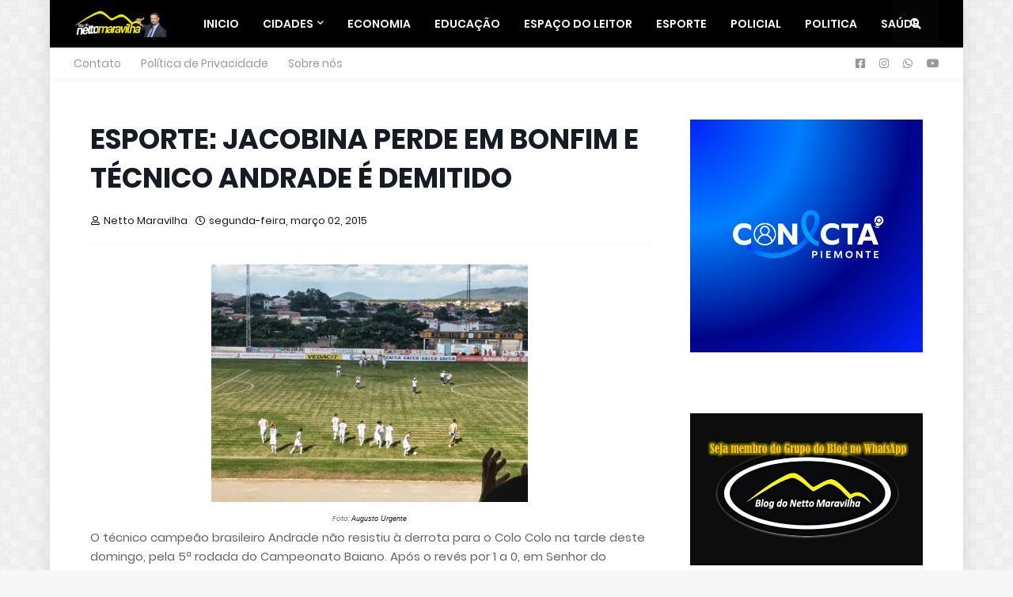

--- FILE ---
content_type: text/html; charset=utf-8
request_url: https://www.google.com/recaptcha/api2/aframe
body_size: 266
content:
<!DOCTYPE HTML><html><head><meta http-equiv="content-type" content="text/html; charset=UTF-8"></head><body><script nonce="N1k_6cxq5-id3dqwhM-CSA">/** Anti-fraud and anti-abuse applications only. See google.com/recaptcha */ try{var clients={'sodar':'https://pagead2.googlesyndication.com/pagead/sodar?'};window.addEventListener("message",function(a){try{if(a.source===window.parent){var b=JSON.parse(a.data);var c=clients[b['id']];if(c){var d=document.createElement('img');d.src=c+b['params']+'&rc='+(localStorage.getItem("rc::a")?sessionStorage.getItem("rc::b"):"");window.document.body.appendChild(d);sessionStorage.setItem("rc::e",parseInt(sessionStorage.getItem("rc::e")||0)+1);localStorage.setItem("rc::h",'1768952766812');}}}catch(b){}});window.parent.postMessage("_grecaptcha_ready", "*");}catch(b){}</script></body></html>